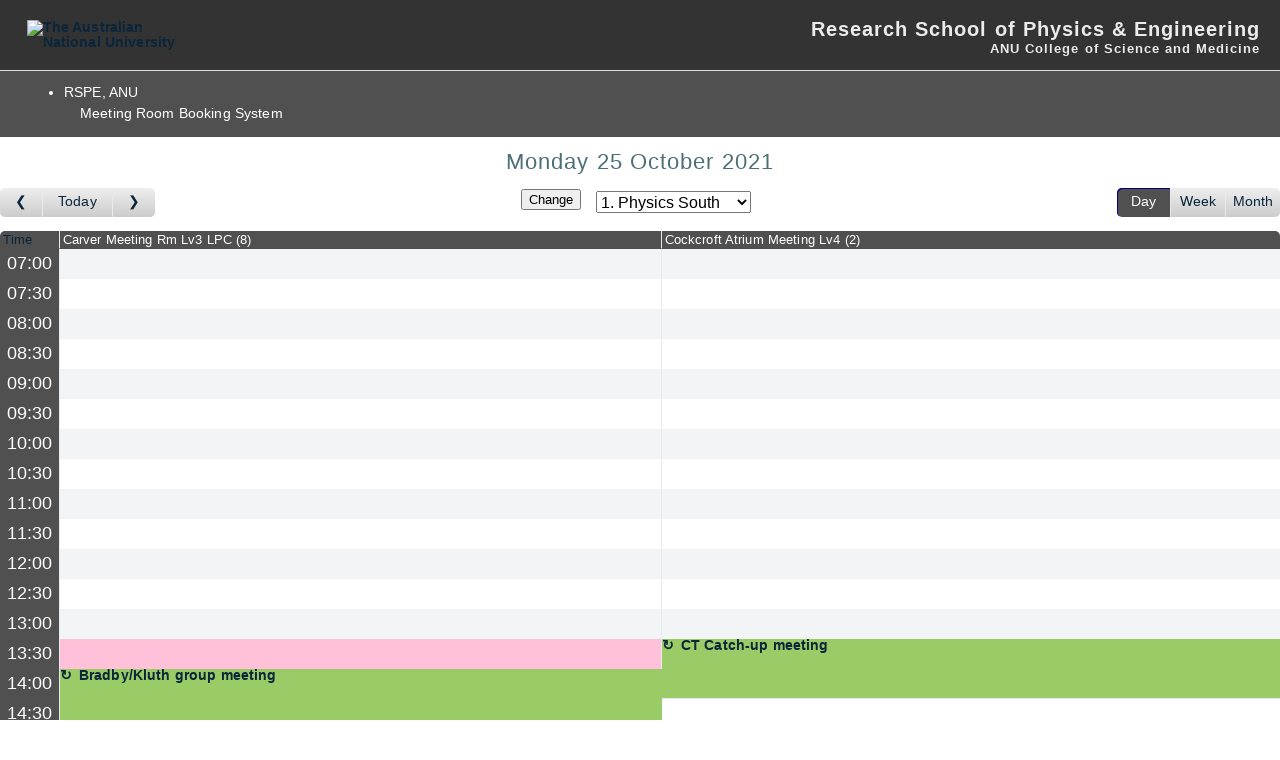

--- FILE ---
content_type: text/html; charset=utf-8
request_url: https://physics.anu.edu.au/intra/rooms/index.php?view=day&year=2021&month=10&day=25&area=1&room=12&timetohighlight=48600
body_size: 2589
content:
<!DOCTYPE html><html>
<head>
<meta charset="utf-8">
<meta http-equiv="X-UA-Compatible" content="IE=edge">
<meta name="viewport" content="width=device-width, initial-scale=1">
<title>Meeting Room Booking System</title>
  <link href="jquery/ui/css/jquery-ui.structure.min.css" rel="stylesheet" type="text/css">
  <link href="jquery/ui/css/sunny/jquery-ui.theme.min.css" rel="stylesheet" type="text/css">
  <link href="jquery/datatables/datatables.min.css" rel="stylesheet" type="text/css">
  
<link rel="stylesheet" href="js/flatpickr/css/flatpickr.min.css" type="text/css">
<link rel="stylesheet" href="jquery/select2/dist/css/select2.min.css" type="text/css">
<link rel="stylesheet" href="css/mrbs.css.php" type="text/css">


<link rel="stylesheet" media="print" href="css/mrbs-print.css.php" type="text/css">

<!--[if IE]>
<link rel="stylesheet" href="css/mrbs-ie.css" type="text/css">
<![endif]-->
  <link rel="stylesheet" href="css/anu.css" type="text/css">
  
<meta name="robots" content="noindex, nofollow">

<noscript>
<meta http-equiv="Refresh" content="120">
</noscript>
</head>
<body class="non_js index.php?view=day&amp;year=2021&amp;month=10&amp;day=25&amp;area=1&amp;room=12&amp;timetohighlight=48600">
  <div id="skipnavholder"><a id="skipnav" href="#content">Skip navigation</a></div>
            <div id="print-hdr">
                <div class="left"><img src="https://style.anu.edu.au/_anu/3/images/logos/anu_logo_print.png" alt="The Australian National University" /></div>
                <div class="right">
                    <div class="bnr-line-1">Intranet</div>		<div class="bnr-line-2">Research School of Physics &amp; Engineering </div>		<div class="bnr-line-3">ANU College of Physical &amp; Mathematical Sciences</div>	</div>

                <div class="blockline"></div>
            </div>
            <div id="bnr-wrap">
                <div id="bnr">
                    <div id="bnr-left">


                        <a href="http://www.anu.edu.au/" class="anu-logo-png">
                            <img src="https://style.anu.edu.au/_anu/3/images/logos/anu_logo_small.png" onmouseover="this.src = 'https://styles.anu.edu.au/_anu/3/images/logos/anu_logo_small_over.png';" onmouseout="this.src = 'https://styles.anu.edu.au/_anu/3/images/logos/anu_logo_small.png'" alt="The Australian National University"  />
                        </a>
                        <a href="http://www.anu.edu.au/" class="anu-logo-gif" style="display:none">
                            <img src="https://style.anu.edu.au/_anu/3/images/logos/anu_logo_small.jpg" onmouseover="this.src = 'https://styles.anu.edu.au/_anu/3/images/logos/anu_logo_small_over.jpg';" onmouseout="this.src = 'https://styles.anu.edu.au/_anu/3/images/logos/anu_logo_small.jpg'" alt="The Australian National University"  />

                        </a>


                    </div>
                    <div id="bnr-right">
                        <div class="bnr-line-1  bnr-3line"><h1><a href="http://physics.anu.edu.au/">Research School of Physics &amp; Engineering</a></h1></div>

                        <div class="bnr-line-2 "><a href="http://science.anu.edu.au">ANU College of Science and Medicine</a></div>		</div>

                </div>
                <div id="bnr-underline"></div>
            </div>

            <div id="body-wrap">
                <div id="body">
  
  <header class="banner simple">
<nav>
<ul>
<li>
<div id="company">
<div id="logo">
<span>RSPE, ANU</span>
</div>
<div id="mrbs">
<a href="index.php">Meeting Room Booking System</a>
</div>
</div>
</li>
</ul>
</nav>
</header>
<div id="contents">
<div class="minicalendars">
</div>
<div class="view_container js_hidden">
<h2 class="date">Monday 25 October 2021</h2><nav class="main_calendar">
<nav class="arrow">
<a class="prev" title="Go to day before" aria-label="Go to day before" href="index.php?view=day&amp;view_all=1&amp;page_date=2021-10-24&amp;area=1&amp;room=12"></a><a title= "Go to today" aria-label="Go to today" href="index.php?view=day&amp;view_all=1&amp;page_date=2026-01-26&amp;area=1&amp;room=12">Today</a><a class="next" title="Go to day after" aria-label="Go to day after" href="index.php?view=day&amp;view_all=1&amp;page_date=2021-10-26&amp;area=1&amp;room=12"></a></nav><nav class="location js_hidden">
<form class="areaChangeForm" method="get" action="index.php">
<input type="hidden" name="csrf_token" value="7826dac28464686502a51e56781d4c48d27f83182f528f43f9abd9ed2f86406d">
<input type="hidden" name="view" value="day">
<input type="hidden" name="page_date" value="2021-10-25">
<select class="room_area_select" name="area" aria-label="Select area" onchange="this.form.submit()">
<option value="1" selected>1. Physics South</option>
<option value="3">2. Physics  North</option>
<option value="2">3. Nuclear Physics</option>
<option value="4">4. Physics Labs</option>
</select>
<input type="submit" class="js_none" value="Change">
</form>
</nav>
<nav class="view"><div class="container"><a class="selected" href="index.php?view=day&amp;view_all=1&amp;page_date=2021-10-25&amp;area=1&amp;room=12">Day</a><a href="index.php?view=week&amp;view_all=1&amp;page_date=2021-10-25&amp;area=1&amp;room=12">Week</a><a href="index.php?view=month&amp;view_all=1&amp;page_date=2021-10-25&amp;area=1&amp;room=12">Month</a></div></nav></nav>
<div class="table_container">
<table class="dwm_main all_rooms" id="day_main" data-resolution="1800">
<thead data-slots="[[[1635105600,1635107400],[1635107400,1635109200],[1635109200,1635111000],[1635111000,1635112800],[1635112800,1635114600],[1635114600,1635116400],[1635116400,1635118200],[1635118200,1635120000],[1635120000,1635121800],[1635121800,1635123600],[1635123600,1635125400],[1635125400,1635127200],[1635127200,1635129000],[1635129000,1635130800],[1635130800,1635132600],[1635132600,1635134400],[1635134400,1635136200],[1635136200,1635138000],[1635138000,1635139800],[1635139800,1635141600],[1635141600,1635143400],[1635143400,1635145200],[1635145200,1635147000],[1635147000,1635148800]]]" data-timeline-vertical="false" data-timeline-full="true">
<tr>
<th class="first_last">Time</th>
<th data-room="6"><a href="index.php?view=week&amp;view_all=0&amp;year=2021&amp;month=10&amp;day=25&amp;area=1&amp;room=6" title = "View Week

Laser Physics meeting room - Lv3">Carver Meeting Rm Lv3 LPC<span class="capacity">8</span></a></th>
<th data-room="16"><a href="index.php?view=week&amp;view_all=0&amp;year=2021&amp;month=10&amp;day=25&amp;area=1&amp;room=16" title = "View Week

Cockcroft Atrium Meeting Room Lv4">Cockcroft Atrium Meeting Lv4<span class="capacity">2</span></a></th>
</tr>
</thead>
<tbody>
<tr>
<th data-seconds="25200"><a href="index.php?view=day&amp;year=2021&amp;month=10&amp;day=25&amp;area=1&amp;room=12&amp;timetohighlight=25200"  title="Highlight this line">07:00</a></th>
<td class="new"><a href="edit_entry.php?view=day&amp;year=2021&amp;month=10&amp;day=25&amp;area=1&amp;room=6&amp;hour=7&amp;minute=0" aria-label="Create a new booking"></a></td>
<td class="new"><a href="edit_entry.php?view=day&amp;year=2021&amp;month=10&amp;day=25&amp;area=1&amp;room=16&amp;hour=7&amp;minute=0" aria-label="Create a new booking"></a></td>
</tr>
<tr>
<th data-seconds="27000"><a href="index.php?view=day&amp;year=2021&amp;month=10&amp;day=25&amp;area=1&amp;room=12&amp;timetohighlight=27000"  title="Highlight this line">07:30</a></th>
<td class="new"><a href="edit_entry.php?view=day&amp;year=2021&amp;month=10&amp;day=25&amp;area=1&amp;room=6&amp;hour=7&amp;minute=30" aria-label="Create a new booking"></a></td>
<td class="new"><a href="edit_entry.php?view=day&amp;year=2021&amp;month=10&amp;day=25&amp;area=1&amp;room=16&amp;hour=7&amp;minute=30" aria-label="Create a new booking"></a></td>
</tr>
<tr>
<th data-seconds="28800"><a href="index.php?view=day&amp;year=2021&amp;month=10&amp;day=25&amp;area=1&amp;room=12&amp;timetohighlight=28800"  title="Highlight this line">08:00</a></th>
<td class="new"><a href="edit_entry.php?view=day&amp;year=2021&amp;month=10&amp;day=25&amp;area=1&amp;room=6&amp;hour=8&amp;minute=0" aria-label="Create a new booking"></a></td>
<td class="new"><a href="edit_entry.php?view=day&amp;year=2021&amp;month=10&amp;day=25&amp;area=1&amp;room=16&amp;hour=8&amp;minute=0" aria-label="Create a new booking"></a></td>
</tr>
<tr>
<th data-seconds="30600"><a href="index.php?view=day&amp;year=2021&amp;month=10&amp;day=25&amp;area=1&amp;room=12&amp;timetohighlight=30600"  title="Highlight this line">08:30</a></th>
<td class="new"><a href="edit_entry.php?view=day&amp;year=2021&amp;month=10&amp;day=25&amp;area=1&amp;room=6&amp;hour=8&amp;minute=30" aria-label="Create a new booking"></a></td>
<td class="new"><a href="edit_entry.php?view=day&amp;year=2021&amp;month=10&amp;day=25&amp;area=1&amp;room=16&amp;hour=8&amp;minute=30" aria-label="Create a new booking"></a></td>
</tr>
<tr>
<th data-seconds="32400"><a href="index.php?view=day&amp;year=2021&amp;month=10&amp;day=25&amp;area=1&amp;room=12&amp;timetohighlight=32400"  title="Highlight this line">09:00</a></th>
<td class="new"><a href="edit_entry.php?view=day&amp;year=2021&amp;month=10&amp;day=25&amp;area=1&amp;room=6&amp;hour=9&amp;minute=0" aria-label="Create a new booking"></a></td>
<td class="new"><a href="edit_entry.php?view=day&amp;year=2021&amp;month=10&amp;day=25&amp;area=1&amp;room=16&amp;hour=9&amp;minute=0" aria-label="Create a new booking"></a></td>
</tr>
<tr>
<th data-seconds="34200"><a href="index.php?view=day&amp;year=2021&amp;month=10&amp;day=25&amp;area=1&amp;room=12&amp;timetohighlight=34200"  title="Highlight this line">09:30</a></th>
<td class="new"><a href="edit_entry.php?view=day&amp;year=2021&amp;month=10&amp;day=25&amp;area=1&amp;room=6&amp;hour=9&amp;minute=30" aria-label="Create a new booking"></a></td>
<td class="new"><a href="edit_entry.php?view=day&amp;year=2021&amp;month=10&amp;day=25&amp;area=1&amp;room=16&amp;hour=9&amp;minute=30" aria-label="Create a new booking"></a></td>
</tr>
<tr>
<th data-seconds="36000"><a href="index.php?view=day&amp;year=2021&amp;month=10&amp;day=25&amp;area=1&amp;room=12&amp;timetohighlight=36000"  title="Highlight this line">10:00</a></th>
<td class="new"><a href="edit_entry.php?view=day&amp;year=2021&amp;month=10&amp;day=25&amp;area=1&amp;room=6&amp;hour=10&amp;minute=0" aria-label="Create a new booking"></a></td>
<td class="new"><a href="edit_entry.php?view=day&amp;year=2021&amp;month=10&amp;day=25&amp;area=1&amp;room=16&amp;hour=10&amp;minute=0" aria-label="Create a new booking"></a></td>
</tr>
<tr>
<th data-seconds="37800"><a href="index.php?view=day&amp;year=2021&amp;month=10&amp;day=25&amp;area=1&amp;room=12&amp;timetohighlight=37800"  title="Highlight this line">10:30</a></th>
<td class="new"><a href="edit_entry.php?view=day&amp;year=2021&amp;month=10&amp;day=25&amp;area=1&amp;room=6&amp;hour=10&amp;minute=30" aria-label="Create a new booking"></a></td>
<td class="new"><a href="edit_entry.php?view=day&amp;year=2021&amp;month=10&amp;day=25&amp;area=1&amp;room=16&amp;hour=10&amp;minute=30" aria-label="Create a new booking"></a></td>
</tr>
<tr>
<th data-seconds="39600"><a href="index.php?view=day&amp;year=2021&amp;month=10&amp;day=25&amp;area=1&amp;room=12&amp;timetohighlight=39600"  title="Highlight this line">11:00</a></th>
<td class="new"><a href="edit_entry.php?view=day&amp;year=2021&amp;month=10&amp;day=25&amp;area=1&amp;room=6&amp;hour=11&amp;minute=0" aria-label="Create a new booking"></a></td>
<td class="new"><a href="edit_entry.php?view=day&amp;year=2021&amp;month=10&amp;day=25&amp;area=1&amp;room=16&amp;hour=11&amp;minute=0" aria-label="Create a new booking"></a></td>
</tr>
<tr>
<th data-seconds="41400"><a href="index.php?view=day&amp;year=2021&amp;month=10&amp;day=25&amp;area=1&amp;room=12&amp;timetohighlight=41400"  title="Highlight this line">11:30</a></th>
<td class="new"><a href="edit_entry.php?view=day&amp;year=2021&amp;month=10&amp;day=25&amp;area=1&amp;room=6&amp;hour=11&amp;minute=30" aria-label="Create a new booking"></a></td>
<td class="new"><a href="edit_entry.php?view=day&amp;year=2021&amp;month=10&amp;day=25&amp;area=1&amp;room=16&amp;hour=11&amp;minute=30" aria-label="Create a new booking"></a></td>
</tr>
<tr>
<th data-seconds="43200"><a href="index.php?view=day&amp;year=2021&amp;month=10&amp;day=25&amp;area=1&amp;room=12&amp;timetohighlight=43200"  title="Highlight this line">12:00</a></th>
<td class="new"><a href="edit_entry.php?view=day&amp;year=2021&amp;month=10&amp;day=25&amp;area=1&amp;room=6&amp;hour=12&amp;minute=0" aria-label="Create a new booking"></a></td>
<td class="new"><a href="edit_entry.php?view=day&amp;year=2021&amp;month=10&amp;day=25&amp;area=1&amp;room=16&amp;hour=12&amp;minute=0" aria-label="Create a new booking"></a></td>
</tr>
<tr>
<th data-seconds="45000"><a href="index.php?view=day&amp;year=2021&amp;month=10&amp;day=25&amp;area=1&amp;room=12&amp;timetohighlight=45000"  title="Highlight this line">12:30</a></th>
<td class="new"><a href="edit_entry.php?view=day&amp;year=2021&amp;month=10&amp;day=25&amp;area=1&amp;room=6&amp;hour=12&amp;minute=30" aria-label="Create a new booking"></a></td>
<td class="new"><a href="edit_entry.php?view=day&amp;year=2021&amp;month=10&amp;day=25&amp;area=1&amp;room=16&amp;hour=12&amp;minute=30" aria-label="Create a new booking"></a></td>
</tr>
<tr>
<th data-seconds="46800"><a href="index.php?view=day&amp;year=2021&amp;month=10&amp;day=25&amp;area=1&amp;room=12&amp;timetohighlight=46800"  title="Highlight this line">13:00</a></th>
<td class="new"><a href="edit_entry.php?view=day&amp;year=2021&amp;month=10&amp;day=25&amp;area=1&amp;room=6&amp;hour=13&amp;minute=0" aria-label="Create a new booking"></a></td>
<td class="new"><a href="edit_entry.php?view=day&amp;year=2021&amp;month=10&amp;day=25&amp;area=1&amp;room=16&amp;hour=13&amp;minute=0" aria-label="Create a new booking"></a></td>
</tr>
<tr class="row_highlight">
<th data-seconds="48600"><a href="index.php?view=day&amp;year=2021&amp;month=10&amp;day=25&amp;area=1&amp;room=12"  title="Highlight this line">13:30</a></th>
<td class="new"><a href="edit_entry.php?view=day&amp;year=2021&amp;month=10&amp;day=25&amp;area=1&amp;room=6&amp;hour=13&amp;minute=30" aria-label="Create a new booking"></a></td>
<td class="booked" rowspan="2"><div class="I series booking"><a href="view_entry.php?view=day&amp;year=2021&amp;month=10&amp;day=25&amp;area=1&amp;id=26057" title="" class="I" data-id="26057" data-type="I">CT Catch-up meeting</a></div></td>
</tr>
<tr>
<th data-seconds="50400"><a href="index.php?view=day&amp;year=2021&amp;month=10&amp;day=25&amp;area=1&amp;room=12&amp;timetohighlight=50400"  title="Highlight this line">14:00</a></th>
<td class="booked" rowspan="3"><div class="I series booking"><a href="view_entry.php?view=day&amp;year=2021&amp;month=10&amp;day=25&amp;area=1&amp;id=25809" title="" class="I" data-id="25809" data-type="I">Bradby/Kluth group meeting</a></div></td>
</tr>
<tr>
<th data-seconds="52200"><a href="index.php?view=day&amp;year=2021&amp;month=10&amp;day=25&amp;area=1&amp;room=12&amp;timetohighlight=52200"  title="Highlight this line">14:30</a></th>
<td class="new"><a href="edit_entry.php?view=day&amp;year=2021&amp;month=10&amp;day=25&amp;area=1&amp;room=16&amp;hour=14&amp;minute=30" aria-label="Create a new booking"></a></td>
</tr>
<tr>
<th data-seconds="54000"><a href="index.php?view=day&amp;year=2021&amp;month=10&amp;day=25&amp;area=1&amp;room=12&amp;timetohighlight=54000"  title="Highlight this line">15:00</a></th>
<td class="new"><a href="edit_entry.php?view=day&amp;year=2021&amp;month=10&amp;day=25&amp;area=1&amp;room=16&amp;hour=15&amp;minute=0" aria-label="Create a new booking"></a></td>
</tr>
<tr>
<th data-seconds="55800"><a href="index.php?view=day&amp;year=2021&amp;month=10&amp;day=25&amp;area=1&amp;room=12&amp;timetohighlight=55800"  title="Highlight this line">15:30</a></th>
<td class="new"><a href="edit_entry.php?view=day&amp;year=2021&amp;month=10&amp;day=25&amp;area=1&amp;room=6&amp;hour=15&amp;minute=30" aria-label="Create a new booking"></a></td>
<td class="new"><a href="edit_entry.php?view=day&amp;year=2021&amp;month=10&amp;day=25&amp;area=1&amp;room=16&amp;hour=15&amp;minute=30" aria-label="Create a new booking"></a></td>
</tr>
<tr>
<th data-seconds="57600"><a href="index.php?view=day&amp;year=2021&amp;month=10&amp;day=25&amp;area=1&amp;room=12&amp;timetohighlight=57600"  title="Highlight this line">16:00</a></th>
<td class="new"><a href="edit_entry.php?view=day&amp;year=2021&amp;month=10&amp;day=25&amp;area=1&amp;room=6&amp;hour=16&amp;minute=0" aria-label="Create a new booking"></a></td>
<td class="new"><a href="edit_entry.php?view=day&amp;year=2021&amp;month=10&amp;day=25&amp;area=1&amp;room=16&amp;hour=16&amp;minute=0" aria-label="Create a new booking"></a></td>
</tr>
<tr>
<th data-seconds="59400"><a href="index.php?view=day&amp;year=2021&amp;month=10&amp;day=25&amp;area=1&amp;room=12&amp;timetohighlight=59400"  title="Highlight this line">16:30</a></th>
<td class="new"><a href="edit_entry.php?view=day&amp;year=2021&amp;month=10&amp;day=25&amp;area=1&amp;room=6&amp;hour=16&amp;minute=30" aria-label="Create a new booking"></a></td>
<td class="new"><a href="edit_entry.php?view=day&amp;year=2021&amp;month=10&amp;day=25&amp;area=1&amp;room=16&amp;hour=16&amp;minute=30" aria-label="Create a new booking"></a></td>
</tr>
<tr>
<th data-seconds="61200"><a href="index.php?view=day&amp;year=2021&amp;month=10&amp;day=25&amp;area=1&amp;room=12&amp;timetohighlight=61200"  title="Highlight this line">17:00</a></th>
<td class="new"><a href="edit_entry.php?view=day&amp;year=2021&amp;month=10&amp;day=25&amp;area=1&amp;room=6&amp;hour=17&amp;minute=0" aria-label="Create a new booking"></a></td>
<td class="new"><a href="edit_entry.php?view=day&amp;year=2021&amp;month=10&amp;day=25&amp;area=1&amp;room=16&amp;hour=17&amp;minute=0" aria-label="Create a new booking"></a></td>
</tr>
<tr>
<th data-seconds="63000"><a href="index.php?view=day&amp;year=2021&amp;month=10&amp;day=25&amp;area=1&amp;room=12&amp;timetohighlight=63000"  title="Highlight this line">17:30</a></th>
<td class="new"><a href="edit_entry.php?view=day&amp;year=2021&amp;month=10&amp;day=25&amp;area=1&amp;room=6&amp;hour=17&amp;minute=30" aria-label="Create a new booking"></a></td>
<td class="new"><a href="edit_entry.php?view=day&amp;year=2021&amp;month=10&amp;day=25&amp;area=1&amp;room=16&amp;hour=17&amp;minute=30" aria-label="Create a new booking"></a></td>
</tr>
<tr>
<th data-seconds="64800"><a href="index.php?view=day&amp;year=2021&amp;month=10&amp;day=25&amp;area=1&amp;room=12&amp;timetohighlight=64800"  title="Highlight this line">18:00</a></th>
<td class="new"><a href="edit_entry.php?view=day&amp;year=2021&amp;month=10&amp;day=25&amp;area=1&amp;room=6&amp;hour=18&amp;minute=0" aria-label="Create a new booking"></a></td>
<td class="new"><a href="edit_entry.php?view=day&amp;year=2021&amp;month=10&amp;day=25&amp;area=1&amp;room=16&amp;hour=18&amp;minute=0" aria-label="Create a new booking"></a></td>
</tr>
<tr>
<th data-seconds="66600"><a href="index.php?view=day&amp;year=2021&amp;month=10&amp;day=25&amp;area=1&amp;room=12&amp;timetohighlight=66600"  title="Highlight this line">18:30</a></th>
<td class="new"><a href="edit_entry.php?view=day&amp;year=2021&amp;month=10&amp;day=25&amp;area=1&amp;room=6&amp;hour=18&amp;minute=30" aria-label="Create a new booking"></a></td>
<td class="new"><a href="edit_entry.php?view=day&amp;year=2021&amp;month=10&amp;day=25&amp;area=1&amp;room=16&amp;hour=18&amp;minute=30" aria-label="Create a new booking"></a></td>
</tr>
</tbody>
</table>
</div>
<nav class="main_calendar js_hidden">
<nav class="arrow">
<a class="prev" title="Go to day before" aria-label="Go to day before" href="index.php?view=day&amp;view_all=1&amp;page_date=2021-10-24&amp;area=1&amp;room=12"></a><a title= "Go to today" aria-label="Go to today" href="index.php?view=day&amp;view_all=1&amp;page_date=2026-01-26&amp;area=1&amp;room=12">Today</a><a class="next" title="Go to day after" aria-label="Go to day after" href="index.php?view=day&amp;view_all=1&amp;page_date=2021-10-26&amp;area=1&amp;room=12"></a></nav><nav class="location js_hidden">
<form class="areaChangeForm" method="get" action="index.php">
<input type="hidden" name="csrf_token" value="7826dac28464686502a51e56781d4c48d27f83182f528f43f9abd9ed2f86406d">
<input type="hidden" name="view" value="day">
<input type="hidden" name="page_date" value="2021-10-25">
<select class="room_area_select" name="area" aria-label="Select area" onchange="this.form.submit()">
<option value="1" selected>1. Physics South</option>
<option value="3">2. Physics  North</option>
<option value="2">3. Nuclear Physics</option>
<option value="4">4. Physics Labs</option>
</select>
<input type="submit" class="js_none" value="Change">
</form>
</nav>
<nav class="view"><div class="container"><a class="selected" href="index.php?view=day&amp;view_all=1&amp;page_date=2021-10-25&amp;area=1&amp;room=12">Day</a><a href="index.php?view=week&amp;view_all=1&amp;page_date=2021-10-25&amp;area=1&amp;room=12">Week</a><a href="index.php?view=month&amp;view_all=1&amp;page_date=2021-10-25&amp;area=1&amp;room=12">Month</a></div></nav></nav>
<div class="color_key js_hidden">
<div class="E">External</div>
<div class="I">Internal</div>
<div class="T">Teaching</div>
</div>
</div>
</div>
</body>
</html>
